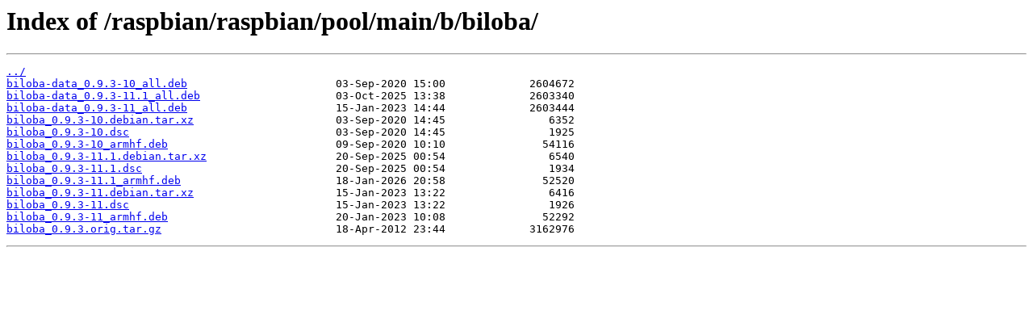

--- FILE ---
content_type: text/html
request_url: https://mirror.iway.ch/raspbian/raspbian/pool/main/b/biloba/
body_size: 502
content:
<html>
<head><title>Index of /raspbian/raspbian/pool/main/b/biloba/</title></head>
<body>
<h1>Index of /raspbian/raspbian/pool/main/b/biloba/</h1><hr><pre><a href="../">../</a>
<a href="biloba-data_0.9.3-10_all.deb">biloba-data_0.9.3-10_all.deb</a>                       03-Sep-2020 15:00             2604672
<a href="biloba-data_0.9.3-11.1_all.deb">biloba-data_0.9.3-11.1_all.deb</a>                     03-Oct-2025 13:38             2603340
<a href="biloba-data_0.9.3-11_all.deb">biloba-data_0.9.3-11_all.deb</a>                       15-Jan-2023 14:44             2603444
<a href="biloba_0.9.3-10.debian.tar.xz">biloba_0.9.3-10.debian.tar.xz</a>                      03-Sep-2020 14:45                6352
<a href="biloba_0.9.3-10.dsc">biloba_0.9.3-10.dsc</a>                                03-Sep-2020 14:45                1925
<a href="biloba_0.9.3-10_armhf.deb">biloba_0.9.3-10_armhf.deb</a>                          09-Sep-2020 10:10               54116
<a href="biloba_0.9.3-11.1.debian.tar.xz">biloba_0.9.3-11.1.debian.tar.xz</a>                    20-Sep-2025 00:54                6540
<a href="biloba_0.9.3-11.1.dsc">biloba_0.9.3-11.1.dsc</a>                              20-Sep-2025 00:54                1934
<a href="biloba_0.9.3-11.1_armhf.deb">biloba_0.9.3-11.1_armhf.deb</a>                        18-Jan-2026 20:58               52520
<a href="biloba_0.9.3-11.debian.tar.xz">biloba_0.9.3-11.debian.tar.xz</a>                      15-Jan-2023 13:22                6416
<a href="biloba_0.9.3-11.dsc">biloba_0.9.3-11.dsc</a>                                15-Jan-2023 13:22                1926
<a href="biloba_0.9.3-11_armhf.deb">biloba_0.9.3-11_armhf.deb</a>                          20-Jan-2023 10:08               52292
<a href="biloba_0.9.3.orig.tar.gz">biloba_0.9.3.orig.tar.gz</a>                           18-Apr-2012 23:44             3162976
</pre><hr></body>
</html>
